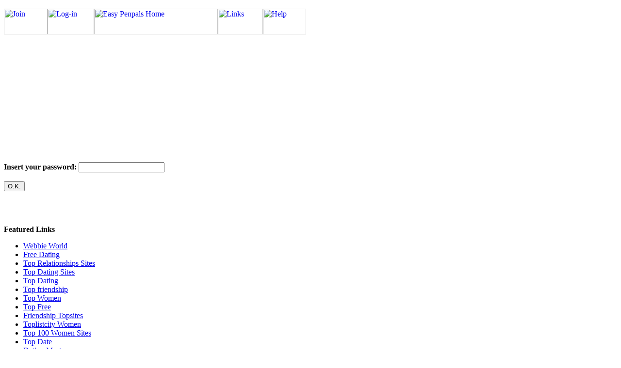

--- FILE ---
content_type: text/html
request_url: http://www.easypenpals.com/admgat.php3?akce=odstranit&ads_id=746650
body_size: 2271
content:

<html>
<head>
<title>Easy Penpals - international pen pals</title>
<link rel="stylesheet" href="/images/style.css?p=1" type="text/css">
</head>
<body >

<img src="/images/cl.gif" width="622" height="10"><br>

<!-- makro -->
<div id="page">
<div id="main">
  
<!-- makro -->


<table width="600" border="0" cellpadding="0" cellspacing="0"><tr>
<td><a href="/join.php3" alt="Join for FREE"><img src="/images/join.gif" border="0" alt="Join" width="90" height="53"></a></td>
<td><a href="/myadds.php3"><img src="/images/login.gif" border="0" alt="Log-in" width="96" height="53"></a></td>
<td><a href="/"><img src="/images/home.gif" border="0" alt="Easy Penpals Home" width="255" height="53"></a></td>
<td><a href="/links.php3"><img src="/images/links.gif" border="0" alt="Links" width="93" height="53"></a></td>
<td><a href="/help.php3"><img src="/images/help.gif" border="0" alt="Help" width="89" height="53"></a></td>
</tr></table>

<img src="/images/cl.gif" width="50" height="10"><br>
<div id="page-in">

<div style="width: 610px; margin: 5x 0;">


<script type="text/javascript"><!--
google_ad_client = "ca-pub-2452762773720051";
/* Epan 300x250 nahoře transparent */
google_ad_slot = "1468073442";
google_ad_width = 300;
google_ad_height = 250;
//-->
</script>
<script type="text/javascript"
src="http://pagead2.googlesyndication.com/pagead/show_ads.js">
</script>

<script type="text/javascript"><!--
google_ad_client = "ca-pub-2452762773720051";
/* Epan 300x250 nahoře transparent vpravo */
google_ad_slot = "2498786931";
google_ad_width = 300;
google_ad_height = 250;
//-->
</script>
<script type="text/javascript"
src="http://pagead2.googlesyndication.com/pagead/show_ads.js">
</script>

    <!-- google_ad_section_start -->
</div>


<form onsubmit="l=1;" action="admgat.php3" method="post">
<input type=hidden name="akce" value="odstranit">
<input type=hidden name="ads_id" value="746650">
<b>Insert your password: <input type=text name="heslo"><br><br>
<input type=submit name="B" value="O.K."><br><br></b>
<!-- Pokud jste heslo zapom�li, a p�ejete si jej zaslat emailem, klikn�te 
<a href="/skleroza.php3?ads_id=746650">sem.</a> -->
</form>
<!-- google_ad_section_end -->

<br><br>

<table width="760" cellspacing="0" cellpadding="0" border="0">
 <tbody>
  <tr>
    <td valign="top">
 <h4 style="margin-bottom: 0.3em;">Featured Links</h4>
 <ul class="rec">

 <li><a href="http://www.webbieworld.com/vote.asp?recordno=337861">Webbie World</a></li>
 <li><a href="http://TheFreeSitez.com/cgi-bin/in.pl?id=epan&cate=FreePersonals">Free Dating</a></li>
 <li><a href="http://TopForAll.com/cgi-bin/in.pl?id=epan&cate=Relationships">Top Relationships Sites</a></li>
 <li><a href="http://dating1000.com/cgi-bin/list/in.pl?id=epan&cate=D17">Top Dating Sites</a></li>

 <li><a href="http://www.starteasy.com/cgi-bin/topdating/rankem.cgi?id=MDick">Top Dating</a></li>
 <li><a href="http://www.starteasy.com/cgi-bin/topfriendship/rankem.cgi?id=MDick">Top friendship</a></li>
 <li><a href="http://www.starteasy.com/cgi-bin/topwomen/rankem.cgi?id=MDick">Top Women</a></li>
 <li><a href="http://www.starteasy.com/cgi-bin/topfree/rankem.cgi?id=epan">Top Free</a></li>
 <li><a href="http://www.worldwidetopsites.com/php/in.php?id=epan" target="_blank">Friendship Topsites</a></li>
 <li><a href="http://www.toplistcity.com/women/in.php?id=5954">Toplistcity Women</a></li>
 <li><a href="http://www.top100womensites.com/scripts/arp/rankem.cgi?id=epan">Top 100 Women Sites</a></li>
 <li><a href="http://www.topdate.net/in/?2335">Top Date</a></li>
 
 <li><a href="http://www.hitrocket.com/in.php?id=epan">Dating Masters</a></li>
 <li><a href="http://epan.top20free.com/">Top20 Free Dating sites</a></li>
 
 <li><a href="http://Free.Sinoa.com/cgi-bin/in.pl?id=epan&cate=FreeDating">Free Personals</a></li>


 </ul>
<br><br>
<br><br>
    </td>
  </tr>
  <tr>
    <td align="center">
<div style="width: 431px; height: 71px;">


    <a href="http://meeting-place.net/topsites/topsites.cgi?ID=750" target=new><img src="http://meeting-place.net/logos/topsites.gif" border=0 width=90 height=60></a>

<a target="_top" href="http://extremetracking.com/open?login=epan">
<img src="http://t1.extreme-dm.com/i.gif" height=38
border=0 width=41 alt=""></a><script language="javascript1.2"><!--
EXs=screen;EXw=EXs.width;navigator.appName!="Netscape"?
EXb=EXs.colorDepth:EXb=EXs.pixelDepth;//-->
</script><script language="javascript"><!--
EXd=document;EXw?"":EXw="na";EXb?"":EXb="na";
EXd.write("<img src=\"http://v0.extreme-dm.com",
"/0.gif?tag=epan&j=y&srw="+EXw+"&srb="+EXb+"&",
"l="+escape(EXd.referrer)+"\" height=1 width=1>");//-->
</script><noscript><img height=1 width=1 alt=""
src="http://v0.extreme-dm.com/0.gif?tag=epan&j=n"></noscript>

<script type="text/javascript">

  var _gaq = _gaq || [];
  _gaq.push(['_setAccount', 'UA-851341-9']);
  _gaq.push(['_trackPageview']);

  (function() {
    var ga = document.createElement('script'); ga.type = 'text/javascript'; ga.async = true;
    ga.src = ('https:' == document.location.protocol ? 'https://ssl' : 'http://www') + '.google-analytics.com/ga.js';
    var s = document.getElementsByTagName('script')[0]; s.parentNode.insertBefore(ga, s);
  })();

</script>

</div>
    </td>
  </tr>

  <tr>
    <td valign="top" nowrap align="center">
<br><br>
<small>
<a href="/help.php3#5" target="_blank">How to Submit the Ad</a> -  
<a href="/join.php3">Join</a> - 
<a href="/myadds.php3">Log-in</a> - 
<a href="/privacy.php3">Privacy</a> - 
<a href="/terms.php3">Terms and Conditions</a> - 
<a href="/links.php3">Links</a> - 
<a href="/helpus.php3">Help us</a> - 
<a href='/help.php3'>Help</a>
</small>
       </td>
  </tr>
 </tbody>
</table>
<br>

<p align="center">

</p>

<small>
 Copyright @ 2000 easypenpals.com . All rights reserved.  <a href="mailto:admin@easypenpals.com">admin@easypenpals.com</a> <a href="http://www.weto.cz/www/webdesign/" title="weto.cz webdesign">weto.cz webdesign</a></small>
<br><br>

<!-- makro -->
    </div><!-- page-in -->
</div><!-- main -->

<!-- google_ad_section_start(weight=ignore) -->
<div id="right">
</div><!-- right -->

<div id="left">
        </div>
</div><!-- left -->
<!-- google_ad_section_end -->


</div><!-- page -->
<!-- makro -->

</body></html>




--- FILE ---
content_type: text/html; charset=utf-8
request_url: https://www.google.com/recaptcha/api2/aframe
body_size: 269
content:
<!DOCTYPE HTML><html><head><meta http-equiv="content-type" content="text/html; charset=UTF-8"></head><body><script nonce="Uxk556zJ3B7wNUSZcSlK9g">/** Anti-fraud and anti-abuse applications only. See google.com/recaptcha */ try{var clients={'sodar':'https://pagead2.googlesyndication.com/pagead/sodar?'};window.addEventListener("message",function(a){try{if(a.source===window.parent){var b=JSON.parse(a.data);var c=clients[b['id']];if(c){var d=document.createElement('img');d.src=c+b['params']+'&rc='+(localStorage.getItem("rc::a")?sessionStorage.getItem("rc::b"):"");window.document.body.appendChild(d);sessionStorage.setItem("rc::e",parseInt(sessionStorage.getItem("rc::e")||0)+1);localStorage.setItem("rc::h",'1769138988554');}}}catch(b){}});window.parent.postMessage("_grecaptcha_ready", "*");}catch(b){}</script></body></html>